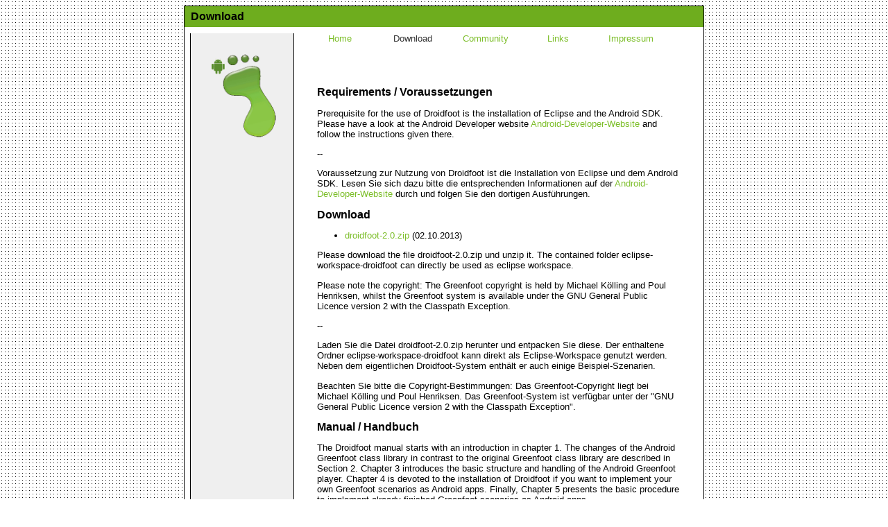

--- FILE ---
content_type: text/html
request_url: https://boles.de/programmierkurs-java/droidfoot/download.html
body_size: 2776
content:
<html>

<head>
    <title>Droidfoot - Download</title>
    <meta http-equiv="Content-Type" content="text/html; charset=iso-8859-1">
    <meta http-equiv="expires" content="0">
    <link rel="stylesheet" href="css-style.css" type="text/css">
</head>

<body bgcolor="#FFFFFF" text="#000000" background="bilder/bg.gif">
    <div align="center">
        <table width="750" border="0" cellpadding="0" cellspacing="0" class="index" bgcolor="#FFFFFF">
            <tr>
                <td height="22" valign="top" colspan="7">
                    <table width="100%" border="0" cellpadding="0" cellspacing="0" bgcolor="#6EAD1E">
                        <tr>
                            <td width="10" height="30" valign="top">
                            </td>
                            <td width="740" height="30" valign="center">
                                <p align="left"><b><span class="topic-schrift">Download</span><br>
                            </td>
                        </tr>
                    </table>
                </td>
            </tr>
            <tr>
                <td height="9" width="9"></td>
                <td width="150"></td>
                <td width="14"></td>
                <td width="19"></td>
                <td width="506"></td>
                <td width="19"></td>
                <td width="33"></td>
            </tr>
            <tr>
                <td height="16"></td>
                <td rowspan="4" valign="top">
                    <table width="100%" border="0" cellpadding="0" cellspacing="0" class="leftmenuehintergrund">
                        <tr>
                            <td height="30"></td>
                        </tr>
                        <tr align="center">
                            <td height="166" valign="top" width="150">
                                <img src="bilder/droidfoot.gif" width="120">
                            </td>
                        </tr>
                        <tr>
                            <td height="1600"></td>
                        </tr>
                    </table>
                </td>
                <td></td>
                <td colspan="2" valign="top">
                    <table width="100%" border="0" cellpadding="0" cellspacing="0">
                        <tr>
                            <td width="75" height="13" valign="top" class="menue"><a href="index.html">Home</a></td>
                            <td width="75" valign="top" class="menue">Download</td>
                            <td width="75" valign="top" class="menue"><a href="community.html">Community</a></td>
                            <td width="75" valign="top" class="menue"><a href="links.html">Links</a></td>
                            <td width="75" valign="top" class="menue"><a href="impressum.html">Impressum</a></td>
                        </tr>
                    </table>
                </td>
                <td></td>
                <td></td>
            </tr>
            <tr>
                <td height="15"></td>
                <td></td>
                <td></td>
                <td></td>
                <td></td>
                <td></td>
            </tr>
            <tr>
                <td height="35"></td>
                <td></td>
                <td></td>
                <td valign="top" colspan="2">
                    <table width="100%" border="0" cellpadding="0" cellspacing="0">
                        <tr>
                            <td width="525" height="345" valign="top" class="text">
                                <div>
                                    <br>
                                    <br>

                                    <p align="left">
                                        <b class="topic-schrift">
                                            Requirements / Voraussetzungen
                                        </b></p>
                                    <p align="left" valign="left">
                                        <span class="text">
                                            Prerequisite for the use of Droidfoot is the installation of Eclipse and the Android SDK.
                                            Please have a look at the Android Developer website
                                            <a href="http://developer.android.com/sdk/index.html" target="_blank">Android-Developer-Website</a>
                                            and follow the instructions given there.
                                            <p></p>
                                            --
                                            <p></p>
                                            Voraussetzung zur Nutzung von Droidfoot ist die Installation von Eclipse und dem Android SDK.
                                            Lesen Sie sich dazu bitte die entsprechenden Informationen auf der
                                            <a href="http://developer.android.com/sdk/index.html" target="_blank">Android-Developer-Website</a>
                                            durch und folgen Sie den dortigen Ausführungen.
                                        </span></p>

                                    <p align="left">
                                        <b class="topic-schrift">
                                            Download
                                        </b></p>
                                    <p align="left" valign="left">
                                        <span class="text">
                                            <ul>
                                                <li>
                                                    <a href="download/droidfoot-2.0.zip">droidfoot-2.0.zip</a> (02.10.2013)
                                                </li>
                                            </ul>

                                            Please download the file droidfoot-2.0.zip und unzip it. The contained folder eclipse-workspace-droidfoot can directly be used as eclipse workspace.
                                            <p></p>
                                            Please note the copyright: The Greenfoot copyright is held by Michael Kölling and Poul Henriksen, whilst the Greenfoot system is available under the GNU General Public Licence version 2 with the Classpath Exception.
                                            <p></p>
                                            --
                                            <p></p>
                                            Laden Sie die Datei droidfoot-2.0.zip herunter und entpacken Sie diese.
                                            Der enthaltene Ordner eclipse-workspace-droidfoot kann direkt als Eclipse-Workspace genutzt werden.
                                            Neben dem eigentlichen Droidfoot-System enthält er auch einige Beispiel-Szenarien.
                                            <p></p>
                                            Beachten Sie bitte die Copyright-Bestimmungen: Das Greenfoot-Copyright liegt bei Michael Kölling und Poul Henriksen.
                                            Das Greenfoot-System ist verfügbar unter der "GNU General Public Licence version 2 with the Classpath Exception".

                                        </span></p>

                                    <p align="left">
                                        <b class="topic-schrift">
                                            Manual / Handbuch
                                        </b></p>
                                    <p align="left" valign="left">
                                        <span class="text">
                                            The Droidfoot manual starts with an introduction in chapter 1.
                                            The changes of the Android Greenfoot class library in contrast to the original Greenfoot class library are described in Section 2. Chapter 3 introduces the basic structure and handling of the Android Greenfoot player. Chapter 4 is devoted to the installation of Droidfoot if you want to implement your own Greenfoot scenarios as Android apps. Finally, Chapter 5 presents the basic procedure to implement already finished Greenfoot scenarios as Android apps.
                                            <ul>
                                                <li>
                                                    <a href="download/manual-2.0.pdf" target="_blank">Droidfoot Manual</a> (english, Version 2.0)
                                                </li>
                                                <li>
                                                    <a href="download/Droidfoot-API/index.html" target="_blank">Droidfoot API</a> (english, Version 2.0)
                                                </li>
                                            </ul>
                                            <p></p>
                                            --
                                            <p></p>
                                            Im Droidfoot-Handbuch werden nach einer Einleitung in Kapitel 1 zunächst in Kapitel 2 die Änderungen der Android-Greenfoot-Klassenbibliothek gegenüber der
                                            Original-Greenfoot-Klassenbibliothek beschrieben. Kapitel 3 führt den grundsätzlichen Aufbau und die Funktionsweise des
                                            Android-Greenfoot-Players ein. Kapitel 4 widmet sich der Installation von Droidfoot, wenn Sie Ihre eigenen Greenfoot-Szenarien
                                            als Android-Apps umsetzen möchten. Kapitel 5 schließlich stellt die grundsätzliche Vorgehensweise vor, um bereits
                                            fertige Greenfoot-Szenarien als Android-Apps zu realisieren.
                                            <ul>
                                                <li>
                                                    <a href="download/handbuch-2.0.pdf" target="_blank">Droidfoot-Handbuch</a> (deutsch, Version 2.0)
                                                </li>
                                                <li>
                                                    <a href="download/Droidfoot-API/index.html" target="_blank">Droidfoot API</a> (english, Version 2.0)
                                                </li>
                                            </ul>

                                        </span></p>

                                    <p align="left">
                                        <b class="topic-schrift">
                                            Video
                                        </b></p>
                                    <p align="left" valign="left">
                                        <span class="text">
                                            In the following video the porting of a Greenfoot scenario to android is demonstrated by an example.
                                            <div id="media">
                                                <br><br>
                                                <video src="video-en/droidfoot-en1.mp4" controls width="400">
                                                    Ihr Browser kann dieses Video nicht wiedergeben.<br />
                                                    Sie können ihn <a href="video-en/droidfoot-en1.mp4">hier</a> abrufen.
                                                </video>
                                                <br><br>
                                            </div>

                                            <p></p>
                                            --
                                            <p></p>
                                            Im folgenden Video wird an einem Beispiel die Portierung eines Greenfoot-Szenarios nach Android demonstriert.

                                            <div id="media">
                                                <br><br>
                                                <video src="video/droidfoot1.mp4" controls width="400">
                                                    Ihr Browser kann dieses Video nicht wiedergeben.<br />
                                                    Sie können ihn <a href="video/droidfoot1.mp4">hier</a> abrufen.
                                                </video>
                                                <br><br>
                                            </div>


                                        </span></p>


                                </div>

                            </td>
                        </tr>
                    </table>
                </td>
                <td></td>
            </tr>
            <tr>
                <td height="5"></td>
                <td></td>
                <td></td>
                <td></td>
                <td></td>
                <td></td>
            </tr>
        </table>
    </div>
    <div align="center">
        <table width="700" border="0" cellpadding="0" cellspacing="0">
            <tr>
                <td width="700" height="19" valign="middle" class="footer-info">
                    <div align="right">&copy; Dr.-Ing. Dietrich Boles | design by <a href="http://www.dynamic-media.de" target="_blank">dynamic-media.de</a></div>
                </td>
            </tr>
        </table>
    </div>
    <div align="center"> </div>
</body>

</html>


--- FILE ---
content_type: text/css
request_url: https://boles.de/programmierkurs-java/droidfoot/css-style.css
body_size: 1132
content:
.index {  border: #000000; border-style: solid; border-top-width: 1px; border-right-width: 1px; border-bottom-width: 1px; border-left-width: 1px}
.hintergrundmenue {  background-image: url(bilder/uver2.gif)}
.menue {  font-family: Verdana, Arial, Helvetica, sans-serif; font-size: 10pt; font-weight: normal; color: #333333; text-align: center; vertical-align: middle}
.leftmenuehintergrund {  font-family: Verdana, Arial, Helvetica, sans-serif; font-size: 12px; font-weight: normal; color: #000000; background-image: url(bilder/left-hintergrund.gif); background-repeat: repeat-y; background-attachment: scroll}



A:link { ; color: #7CBE29; text-decoration: none}
A:visited {
	color : #7CBE29;
	;
	text-decoration: none;
	cursor: hand
}
A:active { color : #7CBE29; ; text-decoration: none}
A:hover { cursor: pointer; ; color: #7CBE29; text-decoration: underline}

.footer-info { font-family: Verdana, Arial, Helvetica, sans-serif; font-size: 8pt; color: #000000}
.topic-schrift {  font-family: Geneva, Arial, Helvetica, san-serif; font-size: 12pt}
.text {  font-family: Verdana, Arial, Helvetica, sans-serif; font-size: 10pt}
.code {  font-family: Verdana, Courier, Helvetica, sans-serif; font-size: 10pt}
